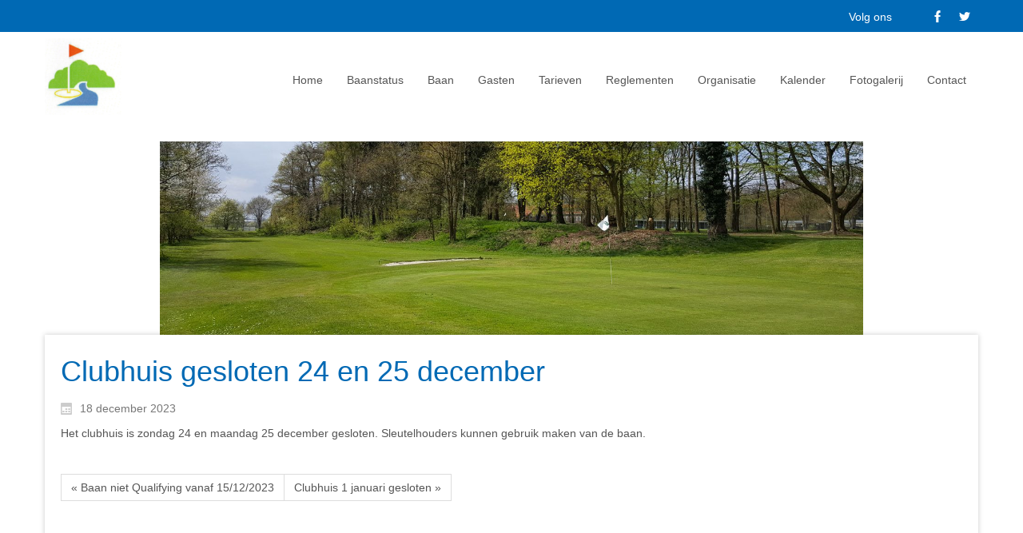

--- FILE ---
content_type: text/html; charset=UTF-8
request_url: https://www.golfmaasduinen.nl/clubhuis-gesloten-24-en-25-december/
body_size: 15157
content:
<!DOCTYPE html>
<html dir="ltr" lang="nl-NL">
<head><!--WPC_INSERT_CRITICAL--><!--WPC_INSERT_PRELOAD-->
    <meta charset="UTF-8" />
    
    <link rel="pingback" href="https://golfmaasduinen.nl/xmlrpc.php" />
    <script type="text/placeholder" data-script-id="delayed-script-0"></script>
<script type="text/placeholder" data-script-id="delayed-script-1"></script>
<script type="text/placeholder" data-script-id="delayed-script-2"></script>
    <meta name="viewport" content="width=device-width, initial-scale=1.0">

<script type="text/placeholder" data-script-id="delayed-script-3"></script>
<script type="text/placeholder" data-script-id="delayed-script-4"></script>
    
    <link rel="dns-prefetch" href="https://optimizerwpc.b-cdn.net" /><link rel="preconnect" href="https://optimizerwpc.b-cdn.net"><link rel="preconnect" href="https://optimize-v2.b-cdn.net/"><link rel="dns-prefetch" href="//wwwgolfmaasduinenn638ff.zapwp.com" /><link rel="preconnect" href="https://wwwgolfmaasduinenn638ff.zapwp.com"><meta name='robots' content='index, follow, max-image-preview:large, max-snippet:-1, max-video-preview:-1' />

	
	<title>Clubhuis gesloten 24 en 25 december - Golf Maasduinen</title>
	<link rel="canonical" href="https://www.golfmaasduinen.nl/clubhuis-gesloten-24-en-25-december/" />
	<meta property="og:locale" content="nl_NL" />
	<meta property="og:type" content="article" />
	<meta property="og:title" content="Clubhuis gesloten 24 en 25 december - Golf Maasduinen" />
	<meta property="og:description" content="Het clubhuis is zondag 24 en maandag 25 december gesloten. Sleutelhouders kunnen gebruik maken van de baan." />
	<meta property="og:url" content="https://www.golfmaasduinen.nl/clubhuis-gesloten-24-en-25-december/" />
	<meta property="og:site_name" content="Golf Maasduinen" />
	<meta property="article:publisher" content="https://www.facebook.com/Chakotay1701/?fref=ts" />
	<meta property="article:published_time" content="2023-12-18T08:53:29+00:00" />
	<meta property="article:modified_time" content="2023-12-18T08:53:48+00:00" />
	<meta name="author" content="Gert Pijl Hogeweg" />
	<meta name="twitter:card" content="summary_large_image" />
	<meta name="twitter:creator" content="@golfmaasduinen" />
	<meta name="twitter:site" content="@golfmaasduinen" />
	<meta name="twitter:label1" content="Geschreven door" />
	<meta name="twitter:data1" content="Gert Pijl Hogeweg" />
	<meta name="twitter:label2" content="Geschatte leestijd" />
	<meta name="twitter:data2" content="1 minuut" />
	<script type="application/ld+json" class="yoast-schema-graph">{"@context":"https://schema.org","@graph":[{"@type":"Article","@id":"https://www.golfmaasduinen.nl/clubhuis-gesloten-24-en-25-december/#article","isPartOf":{"@id":"https://www.golfmaasduinen.nl/clubhuis-gesloten-24-en-25-december/"},"author":{"name":"Gert Pijl Hogeweg","@id":"https://www.golfmaasduinen.nl/#/schema/person/1f2824edaed3759a437dacba599d5486"},"headline":"Clubhuis gesloten 24 en 25 december","datePublished":"2023-12-18T08:53:29+00:00","dateModified":"2023-12-18T08:53:48+00:00","mainEntityOfPage":{"@id":"https://www.golfmaasduinen.nl/clubhuis-gesloten-24-en-25-december/"},"wordCount":19,"publisher":{"@id":"https://www.golfmaasduinen.nl/#organization"},"articleSection":["Nieuws"],"inLanguage":"nl-NL"},{"@type":"WebPage","@id":"https://www.golfmaasduinen.nl/clubhuis-gesloten-24-en-25-december/","url":"https://www.golfmaasduinen.nl/clubhuis-gesloten-24-en-25-december/","name":"Clubhuis gesloten 24 en 25 december - Golf Maasduinen","isPartOf":{"@id":"https://www.golfmaasduinen.nl/#website"},"datePublished":"2023-12-18T08:53:29+00:00","dateModified":"2023-12-18T08:53:48+00:00","breadcrumb":{"@id":"https://www.golfmaasduinen.nl/clubhuis-gesloten-24-en-25-december/#breadcrumb"},"inLanguage":"nl-NL","potentialAction":[{"@type":"ReadAction","target":["https://www.golfmaasduinen.nl/clubhuis-gesloten-24-en-25-december/"]}]},{"@type":"BreadcrumbList","@id":"https://www.golfmaasduinen.nl/clubhuis-gesloten-24-en-25-december/#breadcrumb","itemListElement":[{"@type":"ListItem","position":1,"name":"Home","item":"https://www.golfmaasduinen.nl/"},{"@type":"ListItem","position":2,"name":"Nieuws","item":"https://www.golfmaasduinen.nl/nieuws/"},{"@type":"ListItem","position":3,"name":"Clubhuis gesloten 24 en 25 december"}]},{"@type":"WebSite","@id":"https://www.golfmaasduinen.nl/#website","url":"https://www.golfmaasduinen.nl/","name":"Golf Maasduinen","description":"Golf Maasduinen","publisher":{"@id":"https://www.golfmaasduinen.nl/#organization"},"potentialAction":[{"@type":"SearchAction","target":{"@type":"EntryPoint","urlTemplate":"https://www.golfmaasduinen.nl/?s={search_term_string}"},"query-input":{"@type":"PropertyValueSpecification","valueRequired":true,"valueName":"search_term_string"}}],"inLanguage":"nl-NL"},{"@type":"Organization","@id":"https://www.golfmaasduinen.nl/#organization","name":"Stichting Golf Maasduinen","url":"https://www.golfmaasduinen.nl/","logo":{"@type":"ImageObject","inLanguage":"nl-NL","@id":"https://www.golfmaasduinen.nl/#/schema/logo/image/","url":"https://www.golfmaasduinen.nl/wp-content/uploads/2016/08/Logo_Maasduinen_egolf.jpg","contentUrl":"https://www.golfmaasduinen.nl/wp-content/uploads/2016/08/Logo_Maasduinen_egolf.jpg","width":150,"height":112,"caption":"Stichting Golf Maasduinen"},"image":{"@id":"https://www.golfmaasduinen.nl/#/schema/logo/image/"},"sameAs":["https://www.facebook.com/Chakotay1701/?fref=ts","https://x.com/golfmaasduinen"]},{"@type":"Person","@id":"https://www.golfmaasduinen.nl/#/schema/person/1f2824edaed3759a437dacba599d5486","name":"Gert Pijl Hogeweg","image":{"@type":"ImageObject","inLanguage":"nl-NL","@id":"https://www.golfmaasduinen.nl/#/schema/person/image/","url":"https://secure.gravatar.com/avatar/fadbe14854fcbf1773a47ecb05d6d6924abd597642e52cb4cb58d23dabbd815e?s=96&d=mm&r=g","contentUrl":"https://secure.gravatar.com/avatar/fadbe14854fcbf1773a47ecb05d6d6924abd597642e52cb4cb58d23dabbd815e?s=96&d=mm&r=g","caption":"Gert Pijl Hogeweg"},"url":"https://www.golfmaasduinen.nl/author/secretarismaasduinen51/"}]}</script>
	


<link rel='dns-prefetch' href='//golfmaasduinen.nl' />
<link rel="alternate" type="application/rss+xml" title="Golf Maasduinen &raquo; feed" href="https://www.golfmaasduinen.nl/feed/" />
<link rel="alternate" type="application/rss+xml" title="Golf Maasduinen &raquo; reacties feed" href="https://www.golfmaasduinen.nl/comments/feed/" />
<link rel="alternate" type="text/calendar" title="Golf Maasduinen &raquo; iCal Feed" href="https://www.golfmaasduinen.nl/events/?ical=1" />
<link rel="alternate" type="application/rss+xml" title="Golf Maasduinen &raquo; Clubhuis gesloten 24 en 25 december reacties feed" href="https://www.golfmaasduinen.nl/clubhuis-gesloten-24-en-25-december/feed/" />
<link rel="alternate" title="oEmbed (JSON)" type="application/json+oembed" href="https://www.golfmaasduinen.nl/wp-json/oembed/1.0/embed?url=https%3A%2F%2Fwww.golfmaasduinen.nl%2Fclubhuis-gesloten-24-en-25-december%2F" />
<link rel="alternate" title="oEmbed (XML)" type="text/xml+oembed" href="https://www.golfmaasduinen.nl/wp-json/oembed/1.0/embed?url=https%3A%2F%2Fwww.golfmaasduinen.nl%2Fclubhuis-gesloten-24-en-25-december%2F&#038;format=xml" />
		
		
					
				
		<style id='wp-img-auto-sizes-contain-inline-css' type='text/css'>
img:is([sizes=auto i],[sizes^="auto," i]){contain-intrinsic-size:3000px 1500px}
/*# sourceURL=wp-img-auto-sizes-contain-inline-css */
</style>
<style id='wp-emoji-styles-inline-css' type='text/css'>

	img.wp-smiley, img.emoji {
		display: inline !important;
		border: none !important;
		box-shadow: none !important;
		height: 1em !important;
		width: 1em !important;
		margin: 0 0.07em !important;
		vertical-align: -0.1em !important;
		background: none !important;
		padding: 0 !important;
	}
/*# sourceURL=wp-emoji-styles-inline-css */
</style>
<link rel='stylesheet' id='wp-block-library-css' href='https://wwwgolfmaasduinenn638ff.zapwp.com/m:0/a:https://golfmaasduinen.nl/wp-includes/css/dist/block-library/style.min.css?icv=c89ed4' type='text/css' media='all' />
<style id='wp-block-paragraph-inline-css' type='text/css'>
.is-small-text{font-size:.875em}.is-regular-text{font-size:1em}.is-large-text{font-size:2.25em}.is-larger-text{font-size:3em}.has-drop-cap:not(:focus):first-letter{float:left;font-size:8.4em;font-style:normal;font-weight:100;line-height:.68;margin:.05em .1em 0 0;text-transform:uppercase}body.rtl .has-drop-cap:not(:focus):first-letter{float:none;margin-left:.1em}p.has-drop-cap.has-background{overflow:hidden}:root :where(p.has-background){padding:1.25em 2.375em}:where(p.has-text-color:not(.has-link-color)) a{color:inherit}p.has-text-align-left[style*="writing-mode:vertical-lr"],p.has-text-align-right[style*="writing-mode:vertical-rl"]{rotate:180deg}
/*# sourceURL=https://golfmaasduinen.nl/wp-includes/blocks/paragraph/style.min.css */
</style>
<style id='global-styles-inline-css' type='text/css'>
:root{--wp--preset--aspect-ratio--square: 1;--wp--preset--aspect-ratio--4-3: 4/3;--wp--preset--aspect-ratio--3-4: 3/4;--wp--preset--aspect-ratio--3-2: 3/2;--wp--preset--aspect-ratio--2-3: 2/3;--wp--preset--aspect-ratio--16-9: 16/9;--wp--preset--aspect-ratio--9-16: 9/16;--wp--preset--color--black: #000000;--wp--preset--color--cyan-bluish-gray: #abb8c3;--wp--preset--color--white: #ffffff;--wp--preset--color--pale-pink: #f78da7;--wp--preset--color--vivid-red: #cf2e2e;--wp--preset--color--luminous-vivid-orange: #ff6900;--wp--preset--color--luminous-vivid-amber: #fcb900;--wp--preset--color--light-green-cyan: #7bdcb5;--wp--preset--color--vivid-green-cyan: #00d084;--wp--preset--color--pale-cyan-blue: #8ed1fc;--wp--preset--color--vivid-cyan-blue: #0693e3;--wp--preset--color--vivid-purple: #9b51e0;--wp--preset--gradient--vivid-cyan-blue-to-vivid-purple: linear-gradient(135deg,rgb(6,147,227) 0%,rgb(155,81,224) 100%);--wp--preset--gradient--light-green-cyan-to-vivid-green-cyan: linear-gradient(135deg,rgb(122,220,180) 0%,rgb(0,208,130) 100%);--wp--preset--gradient--luminous-vivid-amber-to-luminous-vivid-orange: linear-gradient(135deg,rgb(252,185,0) 0%,rgb(255,105,0) 100%);--wp--preset--gradient--luminous-vivid-orange-to-vivid-red: linear-gradient(135deg,rgb(255,105,0) 0%,rgb(207,46,46) 100%);--wp--preset--gradient--very-light-gray-to-cyan-bluish-gray: linear-gradient(135deg,rgb(238,238,238) 0%,rgb(169,184,195) 100%);--wp--preset--gradient--cool-to-warm-spectrum: linear-gradient(135deg,rgb(74,234,220) 0%,rgb(151,120,209) 20%,rgb(207,42,186) 40%,rgb(238,44,130) 60%,rgb(251,105,98) 80%,rgb(254,248,76) 100%);--wp--preset--gradient--blush-light-purple: linear-gradient(135deg,rgb(255,206,236) 0%,rgb(152,150,240) 100%);--wp--preset--gradient--blush-bordeaux: linear-gradient(135deg,rgb(254,205,165) 0%,rgb(254,45,45) 50%,rgb(107,0,62) 100%);--wp--preset--gradient--luminous-dusk: linear-gradient(135deg,rgb(255,203,112) 0%,rgb(199,81,192) 50%,rgb(65,88,208) 100%);--wp--preset--gradient--pale-ocean: linear-gradient(135deg,rgb(255,245,203) 0%,rgb(182,227,212) 50%,rgb(51,167,181) 100%);--wp--preset--gradient--electric-grass: linear-gradient(135deg,rgb(202,248,128) 0%,rgb(113,206,126) 100%);--wp--preset--gradient--midnight: linear-gradient(135deg,rgb(2,3,129) 0%,rgb(40,116,252) 100%);--wp--preset--font-size--small: 13px;--wp--preset--font-size--medium: 20px;--wp--preset--font-size--large: 36px;--wp--preset--font-size--x-large: 42px;--wp--preset--spacing--20: 0.44rem;--wp--preset--spacing--30: 0.67rem;--wp--preset--spacing--40: 1rem;--wp--preset--spacing--50: 1.5rem;--wp--preset--spacing--60: 2.25rem;--wp--preset--spacing--70: 3.38rem;--wp--preset--spacing--80: 5.06rem;--wp--preset--shadow--natural: 6px 6px 9px rgba(0, 0, 0, 0.2);--wp--preset--shadow--deep: 12px 12px 50px rgba(0, 0, 0, 0.4);--wp--preset--shadow--sharp: 6px 6px 0px rgba(0, 0, 0, 0.2);--wp--preset--shadow--outlined: 6px 6px 0px -3px rgb(255, 255, 255), 6px 6px rgb(0, 0, 0);--wp--preset--shadow--crisp: 6px 6px 0px rgb(0, 0, 0);}:where(.is-layout-flex){gap: 0.5em;}:where(.is-layout-grid){gap: 0.5em;}body .is-layout-flex{display: flex;}.is-layout-flex{flex-wrap: wrap;align-items: center;}.is-layout-flex > :is(*, div){margin: 0;}body .is-layout-grid{display: grid;}.is-layout-grid > :is(*, div){margin: 0;}:where(.wp-block-columns.is-layout-flex){gap: 2em;}:where(.wp-block-columns.is-layout-grid){gap: 2em;}:where(.wp-block-post-template.is-layout-flex){gap: 1.25em;}:where(.wp-block-post-template.is-layout-grid){gap: 1.25em;}.has-black-color{color: var(--wp--preset--color--black) !important;}.has-cyan-bluish-gray-color{color: var(--wp--preset--color--cyan-bluish-gray) !important;}.has-white-color{color: var(--wp--preset--color--white) !important;}.has-pale-pink-color{color: var(--wp--preset--color--pale-pink) !important;}.has-vivid-red-color{color: var(--wp--preset--color--vivid-red) !important;}.has-luminous-vivid-orange-color{color: var(--wp--preset--color--luminous-vivid-orange) !important;}.has-luminous-vivid-amber-color{color: var(--wp--preset--color--luminous-vivid-amber) !important;}.has-light-green-cyan-color{color: var(--wp--preset--color--light-green-cyan) !important;}.has-vivid-green-cyan-color{color: var(--wp--preset--color--vivid-green-cyan) !important;}.has-pale-cyan-blue-color{color: var(--wp--preset--color--pale-cyan-blue) !important;}.has-vivid-cyan-blue-color{color: var(--wp--preset--color--vivid-cyan-blue) !important;}.has-vivid-purple-color{color: var(--wp--preset--color--vivid-purple) !important;}.has-black-background-color{background-color: var(--wp--preset--color--black) !important;}.has-cyan-bluish-gray-background-color{background-color: var(--wp--preset--color--cyan-bluish-gray) !important;}.has-white-background-color{background-color: var(--wp--preset--color--white) !important;}.has-pale-pink-background-color{background-color: var(--wp--preset--color--pale-pink) !important;}.has-vivid-red-background-color{background-color: var(--wp--preset--color--vivid-red) !important;}.has-luminous-vivid-orange-background-color{background-color: var(--wp--preset--color--luminous-vivid-orange) !important;}.has-luminous-vivid-amber-background-color{background-color: var(--wp--preset--color--luminous-vivid-amber) !important;}.has-light-green-cyan-background-color{background-color: var(--wp--preset--color--light-green-cyan) !important;}.has-vivid-green-cyan-background-color{background-color: var(--wp--preset--color--vivid-green-cyan) !important;}.has-pale-cyan-blue-background-color{background-color: var(--wp--preset--color--pale-cyan-blue) !important;}.has-vivid-cyan-blue-background-color{background-color: var(--wp--preset--color--vivid-cyan-blue) !important;}.has-vivid-purple-background-color{background-color: var(--wp--preset--color--vivid-purple) !important;}.has-black-border-color{border-color: var(--wp--preset--color--black) !important;}.has-cyan-bluish-gray-border-color{border-color: var(--wp--preset--color--cyan-bluish-gray) !important;}.has-white-border-color{border-color: var(--wp--preset--color--white) !important;}.has-pale-pink-border-color{border-color: var(--wp--preset--color--pale-pink) !important;}.has-vivid-red-border-color{border-color: var(--wp--preset--color--vivid-red) !important;}.has-luminous-vivid-orange-border-color{border-color: var(--wp--preset--color--luminous-vivid-orange) !important;}.has-luminous-vivid-amber-border-color{border-color: var(--wp--preset--color--luminous-vivid-amber) !important;}.has-light-green-cyan-border-color{border-color: var(--wp--preset--color--light-green-cyan) !important;}.has-vivid-green-cyan-border-color{border-color: var(--wp--preset--color--vivid-green-cyan) !important;}.has-pale-cyan-blue-border-color{border-color: var(--wp--preset--color--pale-cyan-blue) !important;}.has-vivid-cyan-blue-border-color{border-color: var(--wp--preset--color--vivid-cyan-blue) !important;}.has-vivid-purple-border-color{border-color: var(--wp--preset--color--vivid-purple) !important;}.has-vivid-cyan-blue-to-vivid-purple-gradient-background{background: var(--wp--preset--gradient--vivid-cyan-blue-to-vivid-purple) !important;}.has-light-green-cyan-to-vivid-green-cyan-gradient-background{background: var(--wp--preset--gradient--light-green-cyan-to-vivid-green-cyan) !important;}.has-luminous-vivid-amber-to-luminous-vivid-orange-gradient-background{background: var(--wp--preset--gradient--luminous-vivid-amber-to-luminous-vivid-orange) !important;}.has-luminous-vivid-orange-to-vivid-red-gradient-background{background: var(--wp--preset--gradient--luminous-vivid-orange-to-vivid-red) !important;}.has-very-light-gray-to-cyan-bluish-gray-gradient-background{background: var(--wp--preset--gradient--very-light-gray-to-cyan-bluish-gray) !important;}.has-cool-to-warm-spectrum-gradient-background{background: var(--wp--preset--gradient--cool-to-warm-spectrum) !important;}.has-blush-light-purple-gradient-background{background: var(--wp--preset--gradient--blush-light-purple) !important;}.has-blush-bordeaux-gradient-background{background: var(--wp--preset--gradient--blush-bordeaux) !important;}.has-luminous-dusk-gradient-background{background: var(--wp--preset--gradient--luminous-dusk) !important;}.has-pale-ocean-gradient-background{background: var(--wp--preset--gradient--pale-ocean) !important;}.has-electric-grass-gradient-background{background: var(--wp--preset--gradient--electric-grass) !important;}.has-midnight-gradient-background{background: var(--wp--preset--gradient--midnight) !important;}.has-small-font-size{font-size: var(--wp--preset--font-size--small) !important;}.has-medium-font-size{font-size: var(--wp--preset--font-size--medium) !important;}.has-large-font-size{font-size: var(--wp--preset--font-size--large) !important;}.has-x-large-font-size{font-size: var(--wp--preset--font-size--x-large) !important;}
/*# sourceURL=global-styles-inline-css */
</style>

<style id='classic-theme-styles-inline-css' type='text/css'>
/*! This file is auto-generated */
.wp-block-button__link{color:#fff;background-color:#32373c;border-radius:9999px;box-shadow:none;text-decoration:none;padding:calc(.667em + 2px) calc(1.333em + 2px);font-size:1.125em}.wp-block-file__button{background:#32373c;color:#fff;text-decoration:none}
/*# sourceURL=/wp-includes/css/classic-themes.min.css */
</style>
<link rel='stylesheet' id='contact-form-7-css' href='https://wwwgolfmaasduinenn638ff.zapwp.com/m:0/a:https://golfmaasduinen.nl/wp-content/plugins/contact-form-7/includes/css/styles.css?icv=c89ed4' type='text/css' media='all' />
<link rel='stylesheet' id='tablepress-default-css' href='https://wwwgolfmaasduinenn638ff.zapwp.com/m:0/a:https://golfmaasduinen.nl/wp-content/plugins/tablepress/css/build/default.css?icv=c89ed4' type='text/css' media='all' />
<link rel='stylesheet' id='easy_table_style-css' href='https://wwwgolfmaasduinenn638ff.zapwp.com/m:0/a:https://golfmaasduinen.nl/wp-content/plugins/easy-table/themes/default/style.css?icv=c89ed4' type='text/css' media='all' />
<link rel='stylesheet' id='theme-bootstrap-css' href='https://wwwgolfmaasduinenn638ff.zapwp.com/m:0/a:https://golfmaasduinen.nl/wp-content/themes/Golf_Maasduinen_zon/bootstrap.min.css?icv=c89ed4' type='text/css' media='all' />
<link rel='stylesheet' id='theme-style-css' href='https://wwwgolfmaasduinenn638ff.zapwp.com/m:0/a:https://golfmaasduinen.nl/wp-content/themes/Golf_Maasduinen_zon/style.min.css?icv=c89ed4' type='text/css' media='all' />
<script type="text/javascript">var n489D_vars={"triggerDomEvent":"true", "delayOn":"false", "triggerElementor":"true", "linkPreload":"false", "excludeLink":["add-to-cart"]};</script><script type="text/placeholder" data-script-id="delayed-script-5"></script><script type="text/placeholder" data-script-id="delayed-script-6"></script>
<script type="text/placeholder" data-script-id="delayed-script-7"></script>
<script type="text/placeholder" data-script-id="delayed-script-8"></script>
<script type="text/placeholder" data-script-id="delayed-script-9"></script>
<script type="text/placeholder" data-script-id="delayed-script-10"></script>
<script type="text/placeholder" data-script-id="delayed-script-11"></script>
<link rel="https://api.w.org/" href="https://www.golfmaasduinen.nl/wp-json/" /><link rel="alternate" title="JSON" type="application/json" href="https://www.golfmaasduinen.nl/wp-json/wp/v2/posts/5701" /><link rel="EditURI" type="application/rsd+xml" title="RSD" href="https://golfmaasduinen.nl/xmlrpc.php?rsd" />
<link rel='shortlink' href='https://www.golfmaasduinen.nl/?p=5701' />
<meta name="tec-api-version" content="v1"><meta name="tec-api-origin" content="https://www.golfmaasduinen.nl"><link rel="alternate" href="https://www.golfmaasduinen.nl/wp-json/tribe/events/v1/" /><script type="text/placeholder" data-script-id="delayed-script-12"></script><link rel="canonical" href="https://www.golfmaasduinen.nl/clubhuis-gesloten-24-en-25-december/" />

		<style type="text/css" id="wp-custom-css">
			ol.tribe-list-widget h4.tribe-event-title {
  font-size: 16px;
}
ol.tribe-list-widget {
	list-style: none;
	padding-left: 0px !important;
	margin-left: 0px !important;
}

.bd-blockheader h1,
.bd-blockheader h2,
.bd-blockheader h3,
.bd-blockheader h4,
h2.tribe-events-title a
{
	color: black !important;

}


p.tribe-events-widget-link a,
.bd-blockcontent li a {
	color: #555555 !important;
}

/* FOOTER */

.bd-layoutcolumn-26 {
    background-color: #0069b4;
    margin-bottom: 0;
    margin-top: 0;
    padding: 20px;
}

.bd-section-2 {
    background-color: #ddd;
    padding-top: 20px;
    padding-bottom: 20px;
    margin-top: 39px;
}		</style>
		    <script type="text/placeholder" data-script-id="delayed-script-13"></script>
</head>
<body class="wp-singular post-template-default single single-post postid-5701 single-format-standard wp-theme-Golf_Maasduinen_zon bootstrap bd-body-6 bd-pagebackground tribe-no-js post-template">
<header class=" bd-headerarea-1">
        <div class=" bd-layoutbox-5 clearfix">
    <div class="bd-container-inner">
        <div class=" bd-layoutcontainer-8 bd-columns">
    <div class="bd-container-inner">
        <div class="container-fluid">
            <div class="row ">
                <div class=" bd-columnwrapper-20 
 col-lg-11
 col-md-11
 col-sm-10
 col-xs-6">
    <div class="bd-layoutcolumn-20 bd-column" ><div class="bd-vertical-align-wrapper"><p class=" bd-textblock-2 bd-content-element">
    Volg ons</p></div></div>
</div>
	
		<div class=" bd-columnwrapper-25 
 col-lg-1
 col-md-1
 col-sm-2
 col-xs-6">
    <div class="bd-layoutcolumn-25 bd-column" ><div class="bd-vertical-align-wrapper"><div class=" bd-socialicons-4">
    
        <a target="_blank" class=" bd-socialicon-41 bd-socialicon" href="//www.facebook.com/sharer.php?u=">
    <span class="bd-icon"></span><span></span>
</a>
    
        <a target="_blank" class=" bd-socialicon-42 bd-socialicon" href="//twitter.com/share?url=&amp;text=">
    <span class="bd-icon"></span><span></span>
</a>
    
    
    
    
    
    
    
    
</div></div></div>
</div>
            </div>
        </div>
    </div>
</div>
    </div>
</div>
	
		<div class=" bd-layoutcontainer-10 bd-columns">
    <div class="bd-container-inner">
        <div class="container-fluid">
            <div class="row ">
                <div class=" bd-columnwrapper-21 
 col-lg-2
 col-md-4
 col-sm-2">
    <div class="bd-layoutcolumn-21 bd-column" ><div class="bd-vertical-align-wrapper">
<a class=" bd-logo-5" href="">
<img src="https://wwwgolfmaasduinenn638ff.zapwp.com/q:i/r:0/wp:1/w:1/u:https://golfmaasduinen.nl/wp-content/themes/Golf_Maasduinen_zon/images/05f56700d34ac3e7f9422eb059826256_LogoMaasduinen500x500.jpg" alt="Golf Maasduinen" class="wps-ic-cdn  bd-imagestyles wpc-excluded-adaptive wpc-lazy-skipped3" fetchpriority="high" wpc-data="excluded-adaptive" alt="Golf Maasduinen" />
</a>
</div></div>
</div>
	
		<div class=" bd-columnwrapper-22 
 col-lg-10
 col-md-8
 col-sm-10">
    <div class="bd-layoutcolumn-22 bd-column" ><div class="bd-vertical-align-wrapper">    
    <nav class=" bd-hmenu-4" data-responsive-menu="true" data-responsive-levels="">
        
            <div class=" bd-responsivemenu-3 collapse-button">
    <div class="bd-container-inner">
        <div class=" bd-menuitem-17">
            <a  data-toggle="collapse"
                data-target=".bd-hmenu-4 .collapse-button + .navbar-collapse"
                href="#" onclick="return false;">
                    <span>Menu</span>
            </a>
        </div>
    </div>
</div>
            <div class="navbar-collapse collapse">
        
        <div class=" bd-horizontalmenu-4 clearfix">
            <div class="bd-container-inner">
            
<ul class=" bd-menu-7 nav nav-pills navbar-left">
    <li class=" bd-menuitem-18 ">
    <a class=" "  href="https://www.golfmaasduinen.nl/">
        <span>
            Home        </span>
    </a>    </li>
    
<li class=" bd-menuitem-18 ">
    <a class=" "  href="https://www.golfmaasduinen.nl/baanstatus/">
        <span>
            Baanstatus        </span>
    </a>    </li>
    
<li class=" bd-menuitem-18  bd-submenu-icon-only">
    <a class=" "  href="https://www.golfmaasduinen.nl/baan/">
        <span>
            Baan        </span>
    </a><div class="bd-menu-8-popup">
    <ul class=" bd-menu-8 "><li class=" bd-menuitem-19 ">
    <a class=" "  href="https://www.golfmaasduinen.nl/playing-handicap-tabellen/">
        <span>
            Playing Handicap Tabellen        </span>
    </a>    </li>
    
<li class=" bd-menuitem-19 ">
    <a class=" "  target="_blank" href="https://youtu.be/8FYs8drj9G4">
        <span>
            Drone video Maasduinen        </span>
    </a>    </li>
    
<li class=" bd-menuitem-19 ">
    <a class=" "  href="https://www.golfmaasduinen.nl/openingstijden/">
        <span>
            Openingstijden (baan en clubhuis)        </span>
    </a>    </li>
    
<li class=" bd-menuitem-19 ">
    <a class=" "  href="https://www.golfmaasduinen.nl/scorekaart/">
        <span>
            Scorekaart        </span>
    </a>    </li>
    
<li class=" bd-menuitem-19 ">
    <a class=" "  href="https://www.golfmaasduinen.nl/oefenfaciliteiten/">
        <span>
            Oefenfaciliteiten        </span>
    </a>    </li>
    
<li class=" bd-menuitem-19 ">
    <a class=" "  href="https://www.golfmaasduinen.nl/9-holes-baan/">
        <span>
            Baan Lay out        </span>
    </a>    </li>
    
        </ul>
    </div>
    
    </li>
    
<li class=" bd-menuitem-18  bd-submenu-icon-only">
    <a class=" "  href="https://www.golfmaasduinen.nl/gasten/">
        <span>
            Gasten        </span>
    </a><div class="bd-menu-8-popup">
    <ul class=" bd-menu-8 "><li class=" bd-menuitem-19 ">
    <a class=" "  href="https://www.golfmaasduinen.nl/dagabonnement-greenfee/">
        <span>
            Dagabonnement (greenfee)        </span>
    </a>    </li>
    
<li class=" bd-menuitem-19 ">
    <a class=" "  href="https://www.golfmaasduinen.nl/horeca/819-2/">
        <span>
            Kleine Menukaart        </span>
    </a>    </li>
    
<li class=" bd-menuitem-19 ">
    <a class=" "  href="https://www.golfmaasduinen.nl/clinics/">
        <span>
            Clinics        </span>
    </a>    </li>
    
        </ul>
    </div>
    
    </li>
    
<li class=" bd-menuitem-18 ">
    <a class=" "  href="https://www.golfmaasduinen.nl/prijzen/">
        <span>
            Tarieven        </span>
    </a>    </li>
    
<li class=" bd-menuitem-18  bd-submenu-icon-only">
    <a class=" "  href="https://www.golfmaasduinen.nl/informatie-2/">
        <span>
            Reglementen        </span>
    </a><div class="bd-menu-8-popup">
    <ul class=" bd-menu-8 "><li class=" bd-menuitem-19 ">
    <a class=" "  target="_blank" href="https://www.golfmaasduinen.nl/test-2/">
        <span>
            Plaatselijke regels        </span>
    </a>    </li>
    
<li class=" bd-menuitem-19 ">
    <a class=" "  href="https://www.golfmaasduinen.nl/regelementen/test/">
        <span>
            WHS        </span>
    </a>    </li>
    
<li class=" bd-menuitem-19 ">
    <a class=" "  href="https://www.golfmaasduinen.nl/regelementen/wedstrijdreglement-2018/">
        <span>
            Wedstrijdreglement        </span>
    </a>    </li>
    
<li class=" bd-menuitem-19 ">
    <a class=" "  href="https://www.golfmaasduinen.nl/aanvullend-wedstrijdreglement-clubkampioenschappen/">
        <span>
            Wedstrijdreglement Clubkampioenschappen        </span>
    </a>    </li>
    
<li class=" bd-menuitem-19 ">
    <a class=" "  href="https://www.golfmaasduinen.nl/aanvullend-wedstrijdreglement-maandbeker/">
        <span>
            Aanvullend Wedstrijdreglement Maandbeker        </span>
    </a>    </li>
    
<li class=" bd-menuitem-19 ">
    <a class=" "  href="https://www.golfmaasduinen.nl/aanvullend-wedstrijdreglement-par-72/">
        <span>
            Aanvullend wedstrijdreglement PAR 72        </span>
    </a>    </li>
    
<li class=" bd-menuitem-19 ">
    <a class=" "  href="https://www.golfmaasduinen.nl/regelementen/huishoudelijk-reglement/">
        <span>
            Huishoudelijk reglement        </span>
    </a>    </li>
    
<li class=" bd-menuitem-19 ">
    <a class=" "  href="https://www.golfmaasduinen.nl/privacyverklaring-stichting-golf-maasduinen/">
        <span>
            Privacyverklaring Stichting Golf Maasduinen.&hellip;        </span>
    </a>    </li>
    
        </ul>
    </div>
    
    </li>
    
<li class=" bd-menuitem-18  bd-submenu-icon-only">
    <a class=" "  href="https://www.golfmaasduinen.nl/organisatie/">
        <span>
            Organisatie        </span>
    </a><div class="bd-menu-8-popup">
    <ul class=" bd-menu-8 "><li class=" bd-menuitem-19 ">
    <a class=" "  href="https://www.golfmaasduinen.nl/bestuur-2/">
        <span>
            Bestuur        </span>
    </a>    </li>
    
<li class=" bd-menuitem-19 ">
    <a class=" "  href="https://www.golfmaasduinen.nl/wedstrijdcommissie-weco/">
        <span>
            Wedstrijdcommissie (WeCo)        </span>
    </a>    </li>
    
<li class=" bd-menuitem-19 ">
    <a class=" "  href="https://www.golfmaasduinen.nl/regel-handicap-commissie/">
        <span>
            Regel en Handicapcommissie (RHC)        </span>
    </a>    </li>
    
<li class=" bd-menuitem-19 ">
    <a class=" "  href="https://www.golfmaasduinen.nl/baancommissie-baco/">
        <span>
            Baancommissie (BaCo)        </span>
    </a>    </li>
    
<li class=" bd-menuitem-19 ">
    <a class=" "  href="https://www.golfmaasduinen.nl/golf-pros/">
        <span>
            Golf Pro        </span>
    </a>    </li>
    
<li class=" bd-menuitem-19 ">
    <a class=" "  href="https://www.golfmaasduinen.nl/ict/">
        <span>
            ICT        </span>
    </a>    </li>
    
<li class=" bd-menuitem-19 ">
    <a class=" "  href="https://www.golfmaasduinen.nl/statuten/">
        <span>
            Statuten        </span>
    </a>    </li>
    
        </ul>
    </div>
    
    </li>
    
<li class=" bd-menuitem-18 ">
    <a class=" "  href="https://www.golfmaasduinen.nl/events">
        <span>
            Kalender        </span>
    </a>    </li>
    
<li class=" bd-menuitem-18  bd-submenu-icon-only">
    <a class=" "  href="https://www.golfmaasduinen.nl/fotogalerij/">
        <span>
            Fotogalerij        </span>
    </a><div class="bd-menu-8-popup">
    <ul class=" bd-menu-8 "><li class=" bd-menuitem-19 ">
    <a class=" "  href="https://www.golfmaasduinen.nl/zomernacht-toernooi/">
        <span>
            zomernacht toernooi        </span>
    </a>    </li>
    
        </ul>
    </div>
    
    </li>
    
<li class=" bd-menuitem-18 ">
    <a class=" "  href="https://www.golfmaasduinen.nl/contact/">
        <span>
            Contact        </span>
    </a>    </li>
    
</ul>            </div>
        </div>
        
        
            </div>
    </nav>
    
</div></div>
</div>
            </div>
        </div>
    </div>
</div>
	
		<div class=" bd-layoutbox-13 hidden-xs bd-page-width  clearfix">
    <div class="bd-container-inner">
        <div id="carousel-2" class="bd-slider-2 hidden-xs bd-slider  carousel slide bd-carousel-left" >
    

    

    

    <div class="bd-slides carousel-inner">
        <div class=" bd-slide-12 bd-slide item"
    
    
    >
    <div class="bd-container-inner">
        <div class="bd-container-inner-wrapper">
            
        </div>
    </div>
</div>
    </div>

    

    

    

    <script type="text/placeholder" data-script-id="delayed-script-14"></script>
</div>
    </div>
</div>
</header>
	
		<div class=" bd-stretchtobottom-4 bd-stretch-to-bottom" data-control-selector=".bd-contentlayout-6">
<div class="bd-contentlayout-6  bd-sheetstyles-4 " >
    <div class="bd-container-inner">

        

                    <div class=" bd-layoutitemsbox-20 bd-flex-wide">
    <div class=" bd-content-15">
    <div class="bd-container-inner">
    
            <div class=" bd-blog-2">
        
                    
        <div class=" bd-grid-5">
          <div class="container-fluid">
            <div class="separated-grid row">
                
                <div class="separated-item-34 col-md-12 ">
                
                    <div class="bd-griditem-34">
                        <article id="post-5701" class=" bd-article-3 clearfix post-5701 post type-post status-publish format-standard hentry category-nieuws">
    <h2 class=" bd-postheader-3">
    Clubhuis gesloten 24 en 25 december</h2>
	
		<div class=" bd-layoutbox-8 clearfix">
    <div class="bd-container-inner">
        <div class=" bd-posticondate-4">
    <span class=" bd-icon bd-icon-39"><span>18 december 2023</span></span>
</div>
    </div>
</div>
	
		<div class=" bd-layoutbox-10 clearfix">
    <div class="bd-container-inner">
        	
		<div class=" bd-postcontent-2 bd-tagstyles ">
    <div class="bd-container-inner" >
        <p>Het clubhuis is zondag 24 en maandag 25 december gesloten. Sleutelhouders kunnen gebruik maken van de baan.</p>
    </div>
</div>
    </div>
</div>
</article>
                                                    <div class=" bd-comments-2" id="comments">
	<div class="bd-container-inner">
		</div>
</div>                                            </div>
                </div>
                </div>
            </div>
        </div>
        <div class=" bd-blogpagination-2">
    <ul class="bd-pagination-15 pagination">
        <li class="bd-paginationitem-15">
        <a href="https://www.golfmaasduinen.nl/baan-niet-qualifying/" title="Baan niet Qualifying vanaf 15/12/2023" rel="prev">&laquo; Baan niet Qualifying vanaf 15/12/2023</a>    </li>
    
        <li class="bd-paginationitem-15">
        <a href="https://www.golfmaasduinen.nl/clubhuis-1-januari-gesloten/" title="Clubhuis 1 januari gesloten" rel="next">Clubhuis 1 januari gesloten &raquo;</a>    </li>
    </ul>
</div>
    </div>
    </div>
</div>
</div>

        

    </div>
</div></div>
	
		<footer class=" bd-footerarea-1">
            <section class=" bd-section-2 bd-tagstyles" id="section2" data-section-title="">
    <div class="bd-section-inner">
        <div class="bd-section-align-wrapper">
            <div class="bd-containereffect-3 container "><div class=" bd-layoutcontainer-28  bd-columns">
    <div class="bd-container-inner">
        <div class="container-fluid">
            <div class="row 
 bd-row-flex 
 bd-row-align-top">
                <div class=" bd-columnwrapper-62 
 col-md-3
 col-sm-6
 col-xs-12">
    <div class="bd-layoutcolumn-62 bd-column" ><div class="bd-vertical-align-wrapper"><div  class=" bd-footerwidgetarea-3 clearfix" data-position="footer1"><div class=" bd-block-2 widget widget_text" data-block-id="text-2">
<div class="bd-container-inner">
        
    <div class=" bd-blockheader bd-tagstyles">
        <h4>Contact</h4>
    </div>
    
    <div class=" bd-blockcontent bd-tagstyles ">
			<div class="textwidget"><p><span style="color: #000000;"> Verlengde Roobeekweg 4A<br />
5944 NR Arcen<br />
Tel. 077-3743073<br />
E-mail: <a href="mailto:info@golfmaasduinen.nl"><span style="color: #0000FF;">info@golfmaasduinen.nl</a></p>
</div>
		</div>
</div>
</div></div></div></div>
</div>
	
		<div class=" bd-columnwrapper-63 
 col-md-3
 col-sm-6
 col-xs-12">
    <div class="bd-layoutcolumn-63 bd-column" ><div class="bd-vertical-align-wrapper"><div  class=" bd-footerwidgetarea-4 clearfix" data-position="footer2"><div class=" bd-block-8 widget widget_recent_entries" data-block-id="recent-posts-3">
<div class="bd-container-inner">
        
    <div class=" bd-blockheader bd-tagstyles">
        <h4>Actueel</h4>
    </div>
    
    <div class=" bd-blockcontent bd-tagstyles bd-custom-bulletlist ">

		
		
		<ul>
											<li>
					<a href="https://www.golfmaasduinen.nl/baan-weer-open-2/">Baan weer open</a>
									</li>
											<li>
					<a href="https://www.golfmaasduinen.nl/baan-gesloten-2/">Baan gesloten</a>
									</li>
											<li>
					<a href="https://www.golfmaasduinen.nl/wintergreens-in-gebruik-4/">Wintergreens in gebruik</a>
									</li>
											<li>
					<a href="https://www.golfmaasduinen.nl/gewijzigde-openingstijden-clubhuis/">Gewijzigde openingstijden Clubhuis</a>
									</li>
											<li>
					<a href="https://www.golfmaasduinen.nl/pas-op-wespennest/">Pas op : wespennest</a>
									</li>
											<li>
					<a href="https://www.golfmaasduinen.nl/dinsdagmiddag-12-8-clubhuis-dicht/">Dinsdagmiddag 12-8 clubhuis dicht</a>
									</li>
											<li>
					<a href="https://www.golfmaasduinen.nl/hittegolf-baan-s-middags-gesloten/">Hittegolf : baan &#8217;s middags gesloten</a>
									</li>
					</ul>

		</div>
</div>
</div>
    <div class=" bd-block-8 widget widget_block widget_text" data-block-id="block-3">
<div class="bd-container-inner">
        <div class=" bd-blockcontent bd-tagstyles bd-custom-bulletlist ">

<p></p>
</div>
</div>
</div></div></div></div>
</div>
	
		<div class=" bd-columnwrapper-64 
 col-md-3
 col-sm-6
 col-xs-12">
    <div class="bd-layoutcolumn-64 bd-column" ><div class="bd-vertical-align-wrapper"><div  class=" bd-footerwidgetarea-6 clearfix" data-position="footer3"><div class=" bd-vmenu-1" data-responsive-menu="true" data-responsive-levels="">
            <div class=" bd-block-9 widget vmenu" data-block-id="vmenuwidget-2">
                    
            <div class=" bd-blockheader bd-tagstyles">
                <h4>Bezoekers</h4>
            </div>
            
        
        <div class=" bd-blockcontent bd-tagstyles shape-only">  <div class=" bd-verticalmenu-3">    <div class="bd-container-inner">
<ul class=" bd-menu-23 nav nav-pills">
    <li class=" bd-menuitem-23 ">
    <a class=" "  href="https://www.golfmaasduinen.nl/informatie/">
        <span>
            Informatie        </span>
    </a>    </li>
    
<li class=" bd-menuitem-23 ">
    <a class=" "  href="https://www.golfmaasduinen.nl/baanvideo/">
        <span>
            Baanvideo        </span>
    </a>    </li>
    
<li class=" bd-menuitem-23 ">
    <a class=" "  href="https://www.golfmaasduinen.nl/gastgroepen/">
        <span>
            Gastgroepen        </span>
    </a>    </li>
    
<li class=" bd-menuitem-23 ">
    <a class=" "  href="https://www.golfmaasduinen.nl/etiquette-dresscode/">
        <span>
            Etiquette &#038; Dresscode        </span>
    </a>    </li>
    
<li class=" bd-menuitem-23 ">
    <a class=" "  href="https://www.golfmaasduinen.nl/route/">
        <span>
            Route        </span>
    </a>    </li>
    
<li class=" bd-menuitem-23 ">
    <a class=" "  href="https://www.golfmaasduinen.nl/oefenfaciliteiten/">
        <span>
            Oefenfaciliteiten        </span>
    </a>    </li>
    
</ul>    </div>  </div></div>    </div>
    </div></div></div></div>
</div>
	
		<div class=" bd-columnwrapper-65 
 col-md-3
 col-sm-6
 col-xs-12">
    <div class="bd-layoutcolumn-65 bd-column" ><div class="bd-vertical-align-wrapper"><div  class=" bd-footerwidgetarea-8 clearfix" data-position="footer4"><div class=" bd-vmenu-1" data-responsive-menu="true" data-responsive-levels="">
            <div class=" bd-block-9 widget vmenu" data-block-id="vmenuwidget-3">
                    
            <div class=" bd-blockheader bd-tagstyles">
                <h4>De Stichting</h4>
            </div>
            
        
        <div class=" bd-blockcontent bd-tagstyles shape-only">  <div class=" bd-verticalmenu-3">    <div class="bd-container-inner">
<ul class=" bd-menu-23 nav nav-pills">
    <li class=" bd-menuitem-23 ">
    <a class=" "  href="https://www.golfmaasduinen.nl/informatie-2/de-stichting/">
        <span>
            De Stichting        </span>
    </a>    </li>
    
<li class=" bd-menuitem-23 ">
    <a class=" "  href="https://www.golfmaasduinen.nl/geschiedenis/">
        <span>
            Geschiedenis        </span>
    </a>    </li>
    
<li class=" bd-menuitem-23 ">
    <a class=" "  href="https://www.golfmaasduinen.nl/sponsoren/">
        <span>
            Sponsoren        </span>
    </a>    </li>
    
</ul>    </div>  </div></div>    </div>
    </div></div></div></div>
</div>
            </div>
        </div>
    </div>
</div></div>
	
		<div class="bd-containereffect-4 container "></div>
        </div>
    </div>
</section>
	
		<div class=" bd-layoutbox-9 bd-page-width  clearfix">
    <div class="bd-container-inner">
        <p class=" bd-textblock-4 bd-content-element">
     <a href="https://www.golfmaasduinen.nl/wp-content/uploads/2018/05/privacyverklaring_Golfmaasduinen.pdf" target="_blank">Privacyverklaring</a></p>
    </div>
</div>
    </footer>
	
		<div data-smooth-scroll data-animation-time="250" class=" bd-smoothscroll-3"><a href="#" class=" bd-backtotop-1 ">
    <span class="bd-icon-67 bd-icon "></span>
</a></div>
<div id="wp-footer">
    <script type="text/placeholder" data-script-id="delayed-script-15"></script>
		<script type="text/placeholder" data-script-id="delayed-script-16"></script>
		<script type="text/placeholder" data-script-id="delayed-script-17"></script><noscript><style>.lazyload{display:none;}</style></noscript><script type="text/placeholder" data-script-id="delayed-script-18"></script><script type="text/placeholder" data-script-id="delayed-script-19"></script><script type="text/placeholder" data-script-id="delayed-script-20"></script>
<script type="text/placeholder" data-script-id="delayed-script-21"></script>
<script type="text/placeholder" data-script-id="delayed-script-22"></script>
<script type="text/placeholder" data-script-id="delayed-script-23"></script>
<script type="text/placeholder" data-script-id="delayed-script-24"></script>
<script type="text/placeholder" data-script-id="delayed-script-25"></script>
<script type="text/placeholder" data-script-id="delayed-script-26"></script>
<script type="text/placeholder" data-script-id="delayed-script-27"></script>
<script type="text/placeholder" data-script-id="delayed-script-28"></script>
<script type="text/placeholder" data-script-id="delayed-script-29"></script>
<script type="text/placeholder" data-script-id="delayed-script-30"></script>
<script>var wpcScriptRegistry=[{"id":"delayed-script-0","src":"","content":"CiAgICB2YXIgdGhlbWVIYXNKUXVlcnkgPSAhIXdpbmRvdy5qUXVlcnk7Cg==","type":"text\/javascript","encoded":true,"attributes":[]},{"id":"delayed-script-1","src":"aHR0cHM6Ly9nb2xmbWFhc2R1aW5lbi5ubC93cC1jb250ZW50L2NhY2hlL2F1dG9wdGltaXplL2pzL2F1dG9wdGltaXplX3NpbmdsZV9lNzQ2ZDA5MTljMWQ4ZmQyZGY4NGNiZGY5NGQzMzY5OC5qcz92ZXI9MS4wLjUxNA==","content":"","type":"text\/javascript","encoded":true,"attributes":[]},{"id":"delayed-script-2","src":"","content":"CiAgICB3aW5kb3cuXyQgPSBqUXVlcnkubm9Db25mbGljdCh0aGVtZUhhc0pRdWVyeSk7Cg==","type":"text\/javascript","encoded":true,"attributes":[]},{"id":"delayed-script-3","src":"aHR0cHM6Ly9nb2xmbWFhc2R1aW5lbi5ubC93cC1jb250ZW50L2NhY2hlL2F1dG9wdGltaXplL2pzL2F1dG9wdGltaXplX3NpbmdsZV8yNDFjOWMwZTc5N2M3Y2I3NzI2ZjRlOGY1Y2UxNmFmZC5qcw==","content":"","type":"text\/javascript","encoded":true,"attributes":[]},{"id":"delayed-script-4","src":"aHR0cHM6Ly9nb2xmbWFhc2R1aW5lbi5ubC93cC1jb250ZW50L2NhY2hlL2F1dG9wdGltaXplL2pzL2F1dG9wdGltaXplX3NpbmdsZV9hYjliMWQ2MWI0MTNkNzU1ZTQ2MzYxYmU4NWQ1YWQ2Yy5qcz92ZXI9MS4wLjUxNA==","content":"","type":"text\/javascript","encoded":true,"attributes":[]},{"id":"delayed-script-5","src":"aHR0cHM6Ly9vcHRpbWl6ZXJ3cGMuYi1jZG4ubmV0L29wdGltaXplLmpzP2ljX3Zlcj1jODllZDQ=","content":"","type":"text\/javascript","encoded":true,"attributes":{"defer":true},"defer":true},{"id":"delayed-script-6","src":"","content":"[base64]","type":"text\/javascript","encoded":true,"attributes":{"id":"wpcompress-aio-js-extra"}},{"id":"delayed-script-7","src":"[base64]\/anNfaWN2PWM4OWVkNA==","content":"","type":"text\/javascript","encoded":true,"attributes":{"id":"wpcompress-aio-js"}},{"id":"delayed-script-8","src":"aHR0cHM6Ly93d3dnb2xmbWFhc2R1aW5lbm42MzhmZi56YXB3cC5jb20vbTowL2E6aHR0cHM6Ly9nb2xmbWFhc2R1aW5lbi5ubC93cC1pbmNsdWRlcy9qcy9qcXVlcnkvanF1ZXJ5Lm1pbi5qcz9qc19pY3Y9Yzg5ZWQ0","content":"","type":"text\/javascript","encoded":true,"attributes":{"id":"jquery-core-js"}},{"id":"delayed-script-9","src":"aHR0cHM6Ly93d3dnb2xmbWFhc2R1aW5lbm42MzhmZi56YXB3cC5jb20vbTowL2E6aHR0cHM6Ly9nb2xmbWFhc2R1aW5lbi5ubC93cC1pbmNsdWRlcy9qcy9qcXVlcnkvanF1ZXJ5LW1pZ3JhdGUubWluLmpzP2pzX2ljdj1jODllZDQ=","content":"","type":"text\/javascript","encoded":true,"attributes":{"id":"jquery-migrate-js"}},{"id":"delayed-script-10","src":"aHR0cHM6Ly93d3dnb2xmbWFhc2R1aW5lbm42MzhmZi56YXB3cC5jb20vbTowL2E6aHR0cHM6Ly9nb2xmbWFhc2R1aW5lbi5ubC93cC1jb250ZW50L3RoZW1lcy9Hb2xmX01hYXNkdWluZW5fem9uL2Jvb3RzdHJhcC5taW4uanM\/anNfaWN2PWM4OWVkNA==","content":"","type":"text\/javascript","encoded":true,"attributes":{"id":"theme-bootstrap-js"}},{"id":"delayed-script-11","src":"aHR0cHM6Ly93d3dnb2xmbWFhc2R1aW5lbm42MzhmZi56YXB3cC5jb20vbTowL2E6aHR0cHM6Ly9nb2xmbWFhc2R1aW5lbi5ubC93cC1jb250ZW50L3RoZW1lcy9Hb2xmX01hYXNkdWluZW5fem9uL3NjcmlwdC5qcz9qc19pY3Y9Yzg5ZWQ0","content":"","type":"text\/javascript","encoded":true,"attributes":{"id":"theme-script-js"}},{"id":"delayed-script-12","src":"","content":"d2luZG93LndwSlF1ZXJ5ID0gd2luZG93LmpRdWVyeTs=","type":"text\/javascript","encoded":true,"attributes":[]},{"id":"delayed-script-13","src":"","content":"[base64]","type":"text\/javascript","encoded":true,"attributes":[]},{"id":"delayed-script-14","src":"","content":"[base64]","type":"text\/javascript","encoded":true,"attributes":[]},{"id":"delayed-script-15","src":"","content":"[base64]","type":"speculationrules","encoded":true,"attributes":[]},{"id":"delayed-script-16","src":"","content":"CgkJKCBmdW5jdGlvbiAoIGJvZHkgKSB7CgkJCSd1c2Ugc3RyaWN0JzsKCQkJYm9keS5jbGFzc05hbWUgPSBib2R5LmNsYXNzTmFtZS5yZXBsYWNlKCAvXGJ0cmliZS1uby1qc1xiLywgJ3RyaWJlLWpzJyApOwoJCX0gKSggZG9jdW1lbnQuYm9keSApOwoJCQ==","type":"text\/javascript","encoded":true,"attributes":[]},{"id":"delayed-script-17","src":"","content":"[base64]","type":"text\/javascript","encoded":true,"attributes":[]},{"id":"delayed-script-18","src":"","content":"d2luZG93LmxhenlTaXplc0NvbmZpZz13aW5kb3cubGF6eVNpemVzQ29uZmlnfHx7fTt3aW5kb3cubGF6eVNpemVzQ29uZmlnLmxvYWRNb2RlPTE7","type":"text\/javascript","encoded":true,"attributes":{"data-noptimize":"1"}},{"id":"delayed-script-19","src":"aHR0cHM6Ly9nb2xmbWFhc2R1aW5lbi5ubC93cC1jb250ZW50L3BsdWdpbnMvYXV0b3B0aW1pemUvY2xhc3Nlcy9leHRlcm5hbC9qcy9sYXp5c2l6ZXMubWluLmpzP2FvX3ZlcnNpb249My4xLjE0","content":"","type":"text\/javascript","encoded":true,"attributes":{"async":true,"data-noptimize":"1"},"async":true},{"id":"delayed-script-20","src":"[base64]","content":"","type":"text\/javascript","encoded":true,"attributes":{"id":"tec-user-agent-js"}},{"id":"delayed-script-21","src":"aHR0cHM6Ly93d3dnb2xmbWFhc2R1aW5lbm42MzhmZi56YXB3cC5jb20vbTowL2E6aHR0cHM6Ly9nb2xmbWFhc2R1aW5lbi5ubC93cC1pbmNsdWRlcy9qcy9kaXN0L2hvb2tzLm1pbi5qcz9qc19pY3Y9Yzg5ZWQ0","content":"","type":"text\/javascript","encoded":true,"attributes":{"id":"wp-hooks-js"}},{"id":"delayed-script-22","src":"aHR0cHM6Ly93d3dnb2xmbWFhc2R1aW5lbm42MzhmZi56YXB3cC5jb20vbTowL2E6aHR0cHM6Ly9nb2xmbWFhc2R1aW5lbi5ubC93cC1pbmNsdWRlcy9qcy9kaXN0L2kxOG4ubWluLmpzP2pzX2ljdj1jODllZDQ=","content":"","type":"text\/javascript","encoded":true,"attributes":{"id":"wp-i18n-js"}},{"id":"delayed-script-23","src":"","content":"Ci8qIDwhW0NEQVRBWyAqLwp3cC5pMThuLnNldExvY2FsZURhdGEoIHsgJ3RleHQgZGlyZWN0aW9uXHUwMDA0bHRyJzogWyAnbHRyJyBdIH0gKTsKLy8jIHNvdXJjZVVSTD13cC1pMThuLWpzLWFmdGVyCi8qIF1dPiAqLwo=","type":"text\/javascript","encoded":true,"attributes":{"id":"wp-i18n-js-after"}},{"id":"delayed-script-24","src":"aHR0cHM6Ly93d3dnb2xmbWFhc2R1aW5lbm42MzhmZi56YXB3cC5jb20vbTowL2E6aHR0cHM6Ly9nb2xmbWFhc2R1aW5lbi5ubC93cC1jb250ZW50L3BsdWdpbnMvY29udGFjdC1mb3JtLTcvaW5jbHVkZXMvc3d2L2pzL2luZGV4LmpzP2pzX2ljdj1jODllZDQ=","content":"","type":"text\/javascript","encoded":true,"attributes":{"id":"swv-js"}},{"id":"delayed-script-25","src":"","content":"[base64]","type":"text\/javascript","encoded":true,"attributes":{"id":"contact-form-7-js-translations"}},{"id":"delayed-script-26","src":"","content":"[base64]","type":"text\/javascript","encoded":true,"attributes":{"id":"contact-form-7-js-before"}},{"id":"delayed-script-27","src":"aHR0cHM6Ly9nb2xmbWFhc2R1aW5lbi5ubC93cC1jb250ZW50L2NhY2hlL2F1dG9wdGltaXplL2pzL2F1dG9wdGltaXplX3NpbmdsZV8yOTEyYzY1N2QwNTkyY2M1MzJkZmY3M2QwZDJjZTdiYi5qcw==","content":"","type":"text\/javascript","encoded":true,"attributes":{"id":"contact-form-7-js"}},{"id":"delayed-script-28","src":"aHR0cHM6Ly93d3dnb2xmbWFhc2R1aW5lbm42MzhmZi56YXB3cC5jb20vbTowL2E6aHR0cHM6Ly9nb2xmbWFhc2R1aW5lbi5ubC93cC1pbmNsdWRlcy9qcy9jb21tZW50LXJlcGx5Lm1pbi5qcz9qc19pY3Y9Yzg5ZWQ0","content":"","type":"text\/javascript","encoded":true,"attributes":{"id":"comment-reply-js","async":"async","data-wp-strategy":"async","fetchpriority":"low"},"async":true},{"id":"delayed-script-29","src":"","content":"[base64]","type":"application\/json","encoded":true,"attributes":{"id":"wp-emoji-settings"}},{"id":"delayed-script-30","src":"","content":"[base64]\/[base64]","type":"module","encoded":true,"attributes":[]}];</script><script src="https://optimize-v2.b-cdn.net/loader.min.js?icv=c89ed4" async></script>    
</div>
<script type="text/javascript">
    let wpcRunningCritical = false;

    function handleUserInteraction() {
     if (typeof ngf298gh738qwbdh0s87v_vars === 'undefined') {
        return;
    }
        if (wpcRunningCritical) {
            return;
        }
        wpcRunningCritical = true;

        var xhr = new XMLHttpRequest();
        xhr.open("POST", ngf298gh738qwbdh0s87v_vars.ajaxurl, true);
        xhr.setRequestHeader("Content-Type", "application/x-www-form-urlencoded");
        xhr.onreadystatechange = function() {
            if (xhr.readyState == 4 && xhr.status == 200) {
                var response = JSON.parse(xhr.responseText);
                if (response.success) {
                    console.log("Started Critical Call");
                }
            }
        };
        xhr.send("action=wpc_send_critical_remote&postID=5701&realUrl=www.golfmaasduinen.nl/clubhuis-gesloten-24-en-25-december/");

        removeEventListeners();
    }

    function removeEventListeners() {
        document.removeEventListener("keydown", handleUserInteraction);
        document.removeEventListener("mousedown", handleUserInteraction);
        document.removeEventListener("mousemove", handleUserInteraction);
        document.removeEventListener("touchmove", handleUserInteraction);
        document.removeEventListener("touchstart", handleUserInteraction);
        document.removeEventListener("touchend", handleUserInteraction);
        document.removeEventListener("wheel", handleUserInteraction);
        document.removeEventListener("visibilitychange", handleUserInteraction);
        document.removeEventListener("load", handleUserInteraction);
    }

    document.addEventListener("keydown", handleUserInteraction);
    document.addEventListener("mousedown", handleUserInteraction);
    document.addEventListener("mousemove", handleUserInteraction);
    document.addEventListener("touchmove", handleUserInteraction);
    document.addEventListener("touchstart", handleUserInteraction);
    document.addEventListener("touchend", handleUserInteraction);
    document.addEventListener("wheel", handleUserInteraction);
    document.addEventListener("visibilitychange", handleUserInteraction);
    document.addEventListener("load", handleUserInteraction);
</script></body>
</html>